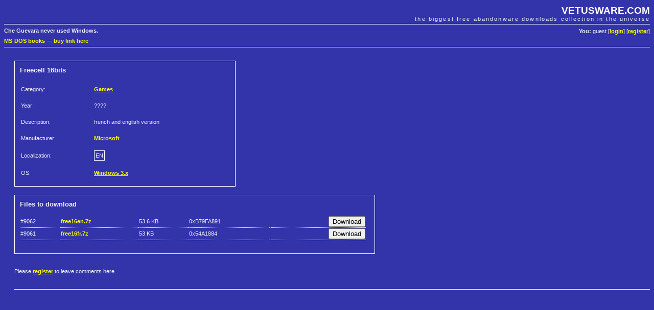

--- FILE ---
content_type: text/html; charset=utf-8
request_url: https://www.google.com/recaptcha/api2/aframe
body_size: 268
content:
<!DOCTYPE HTML><html><head><meta http-equiv="content-type" content="text/html; charset=UTF-8"></head><body><script nonce="66qf5GDaq5iTqf9x4rSZKw">/** Anti-fraud and anti-abuse applications only. See google.com/recaptcha */ try{var clients={'sodar':'https://pagead2.googlesyndication.com/pagead/sodar?'};window.addEventListener("message",function(a){try{if(a.source===window.parent){var b=JSON.parse(a.data);var c=clients[b['id']];if(c){var d=document.createElement('img');d.src=c+b['params']+'&rc='+(localStorage.getItem("rc::a")?sessionStorage.getItem("rc::b"):"");window.document.body.appendChild(d);sessionStorage.setItem("rc::e",parseInt(sessionStorage.getItem("rc::e")||0)+1);localStorage.setItem("rc::h",'1769364585186');}}}catch(b){}});window.parent.postMessage("_grecaptcha_ready", "*");}catch(b){}</script></body></html>

--- FILE ---
content_type: application/javascript
request_url: https://vetusware.com/js/download.js
body_size: 756
content:
$(document).ready(function() {
	$("#content .btn").click(function(e) {
		e.preventDefault();
		var btn = this.id.split('_');
		if(btn[1]=="fake") if(!confirm("Are you absolutely sure this is fake?")) return;
		$.post("/interface.php", {action: this.id}, function(xml) {
			var id = $("id", xml).text();
			switch($("result", xml).text()) {
				case "hide":
					$("#comment_"+id).fadeOut("fast");
					break;
				case "nospam":
					$("#comment_"+id+" .fake").fadeOut("fast");
					$("#report_nospam_"+id).fadeOut("fast");
					break;
				case "hidefake":
					$("#file_"+id).fadeOut("fast");
					break;
				case "nofake":
					$("#file_"+id+" .fake").fadeOut("fast");
					$("#report_nofake_"+id).fadeOut("fast");
					$("#report_fake_"+id).fadeOut("fast");
					break;
				case "error":
					alert("Sorry, you reached your daily report limit.");
			}
		})
	});
});
